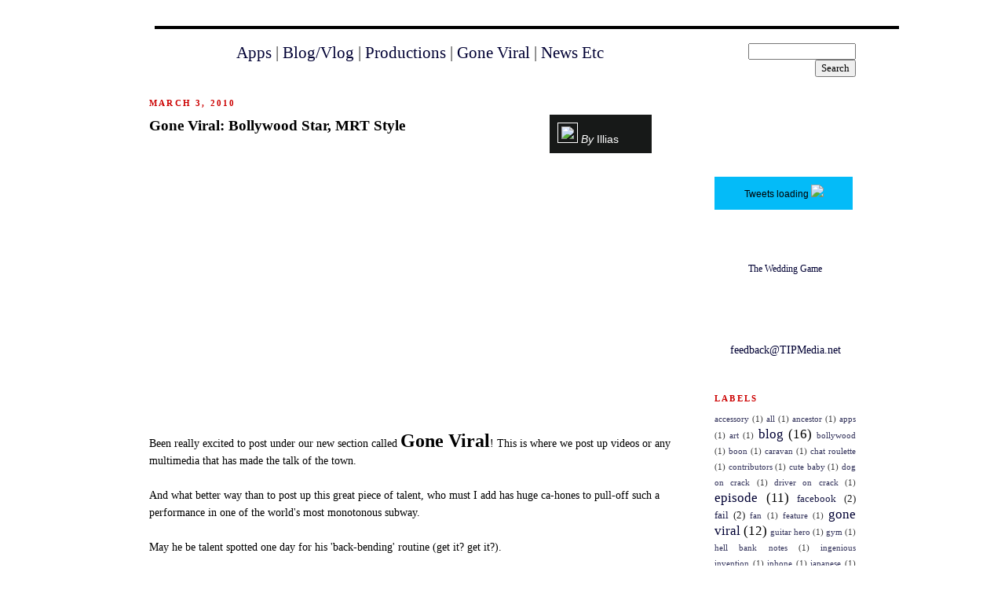

--- FILE ---
content_type: text/html; charset=UTF-8
request_url: https://blog.tipmedia.net/2010/03/gone-viral-bollywood-star-mrt-style.html
body_size: 13109
content:
<!DOCTYPE html>
<html dir='ltr' xmlns='http://www.w3.org/1999/xhtml' xmlns:b='http://www.google.com/2005/gml/b' xmlns:data='http://www.google.com/2005/gml/data' xmlns:expr='http://www.google.com/2005/gml/expr'>
<head>
<link href='https://www.blogger.com/static/v1/widgets/2944754296-widget_css_bundle.css' rel='stylesheet' type='text/css'/>
<link href='lightbox.css' media='screen' rel='stylesheet' type='text/css'/>
<script src="//sites.google.com/site/1host1001/cabinet/lightbox.js" type="text/javascript"></script>
<style>
div.w1{background:#171918 url(https://lh3.googleusercontent.com/blogger_img_proxy/AEn0k_vX_Evn6CYHHTdKWfZLuNby97nBdBCybZ383ImYfA5PEveUgroChBLPcvKBHWubiSjIG5T9CMCz7OSDieEGltDhJ4p3r7WuBmCH9U9nuCP79EkDLYde-cRwLgXNeKkfcRWLRg=s0-d) no-repeat; width:130px;}
div.w2{background:url(https://lh3.googleusercontent.com/blogger_img_proxy/AEn0k_uU20o__yJ0bP5zSW5HyN33uecXVWz8CuaFO_RTV183nutz13BIdYGIcV4ok1mMxfJXNQqRKf_p9czp1UkGa-9bCE5Dw2Gl8-lOBXi-40y2t_rdcTAZ010tSr1QaZhsU-oT_g=s0-d) no-repeat top right;}
div.w3{background:url(https://lh3.googleusercontent.com/blogger_img_proxy/AEn0k_tAEz-g6v2Ap1hOk79_HpBw1ga2W0O7h76jiuiSLCQhLh3VXRkPzRwPMP6dF65hxzm8S0uDNAMwzX9Dw8oIFM-_d3vkVqoYInkDi7HVz7zDrQsfOryDN8waXU8xHoNZ0y8avg=s0-d) no-repeat left bottom;}
div.w4{background:url(https://lh3.googleusercontent.com/blogger_img_proxy/AEn0k_uzG3qUXKQXRgVBidshpVAhPkzFNc_8X7zJpxXYiCjVrRWi83OKGoz1YBXHiZ_u4Zx5RcGpYOOns-FOpPol9GcmpcBbuwglald72zbiVsNA-h3Gyavb5hMkm_M9cK3kvpR0ZQ=s0-d) no-repeat right bottom; padding:10px;}
</style>
<meta content='text/html; charset=UTF-8' http-equiv='Content-Type'/>
<meta content='blogger' name='generator'/>
<link href='https://blog.tipmedia.net/favicon.ico' rel='icon' type='image/x-icon'/>
<link href='http://blog.tipmedia.net/2010/03/gone-viral-bollywood-star-mrt-style.html' rel='canonical'/>
<link rel="alternate" type="application/atom+xml" title="TIPMedia.net - Atom" href="https://blog.tipmedia.net/feeds/posts/default" />
<link rel="alternate" type="application/rss+xml" title="TIPMedia.net - RSS" href="https://blog.tipmedia.net/feeds/posts/default?alt=rss" />
<link rel="service.post" type="application/atom+xml" title="TIPMedia.net - Atom" href="https://www.blogger.com/feeds/5852320059948844307/posts/default" />

<link rel="alternate" type="application/atom+xml" title="TIPMedia.net - Atom" href="https://blog.tipmedia.net/feeds/2638008565208995873/comments/default" />
<!--Can't find substitution for tag [blog.ieCssRetrofitLinks]-->
<meta content='http://blog.tipmedia.net/2010/03/gone-viral-bollywood-star-mrt-style.html' property='og:url'/>
<meta content='Gone Viral: Bollywood Star, MRT Style' property='og:title'/>
<meta content='Been really excited to post under our new section called Gone Viral ! This is where we post up videos or any multimedia that has made the ta...' property='og:description'/>
<title>TIPMedia.net: Gone Viral: Bollywood Star, MRT Style</title>
<link href='http://tinyurl.com/ydoh6uc' rel='shortcut icon' type='image/x-icon'/>
<style id='page-skin-1' type='text/css'><!--
/*
-----------------------------------------------
Blogger Template Style
Name:     Minima Black
Designer: Douglas Bowman
URL:      www.stopdesign.com
Date:     26 Feb 2004
Updated by: Blogger Team
----------------------------------------------- */
/* Variable definitions
====================
<Variable name="bgcolor1" description="Page Background Color1"
type="color" default="#000">
<Variable name="bgcolor" description="Page Background Color"
type="color" default="#000">
<Variable name="textcolor" description="Text Color"
type="color" default="#ccc">
<Variable name="linkcolor" description="Link Color"
type="color" default="#9ad">
<Variable name="pagetitlecolor" description="Blog Title Color"
type="color" default="#ccc">
<Variable name="descriptioncolor" description="Blog Description Color"
type="color" default="#777">
<Variable name="titlecolor" description="Post Title Color"
type="color" default="#ad9">
<Variable name="bordercolor" description="Border Color"
type="color" default="#333">
<Variable name="sidebarcolor" description="Sidebar Title Color"
type="color" default="#777">
<Variable name="sidebartextcolor" description="Sidebar Text Color"
type="color" default="#999">
<Variable name="visitedlinkcolor" description="Visited Link Color"
type="color" default="#a7a">
<Variable name="bodyfont" description="Text Font"
type="font" default="normal normal 100% 'Trebuchet MS',Trebuchet,Verdana,Sans-serif">
<Variable name="headerfont" description="Sidebar Title Font"
type="font"
default="normal bold 78% 'Trebuchet MS',Trebuchet,Arial,Verdana,Sans-serif">
<Variable name="pagetitlefont" description="Blog Title Font"
type="font"
default="normal bold 200% 'Trebuchet MS',Trebuchet,Verdana,Sans-serif">
<Variable name="descriptionfont" description="Blog Description Font"
type="font"
default="normal normal 78% 'Trebuchet MS', Trebuchet, Verdana, Sans-serif">
<Variable name="postfooterfont" description="Post Footer Font"
type="font"
default="normal normal 78% 'Trebuchet MS', Trebuchet, Arial, Verdana, Sans-serif">
<Variable name="startSide" description="Start side in blog language"
type="automatic" default="left">
<Variable name="endSide" description="End side in blog language"
type="automatic" default="right">
*/
/* Use this with templates/template-twocol.html */
#navbar-iframe {
display: none !important;
}
body {
background:#ffffff;
margin:0;
color:#000000;
font: x-small "Trebuchet MS", Trebuchet, Verdana, Sans-serif;
font-size/* */:/**/small;
font-size: /**/small;
text-align: center;
}
a:link {
color:#000033;
text-decoration:none;
}
a:visited {
color:#4c0000;
text-decoration:none;
}
a:hover {
color:#000000;
text-decoration:underline;
}
a img {
border-width:0;
}
/* Header
-----------------------------------------------
*/
#header-wrapper {
width:960px;
margin:0 auto 10px;
border:1px solid #ffffff;
}
#header-inner {
background-position: center;
margin-left: auto;
margin-right: auto;
}
#header {
margin: 5px;
border: 1px solid #ffffff;
text-align: center;
color:#cccccc;
}
#header h1 {
margin:5px 5px 0;
padding:15px 20px .25em;
line-height:1.2em;
text-transform:uppercase;
letter-spacing:.2em;
font: normal bold 200% Trebuchet, Trebuchet MS, Arial, sans-serif;
}
#header a {
color:#cccccc;
text-decoration:none;
}
#header a:hover {
color:#cccccc;
}
#header .description {
margin:0 5px 5px;
padding:0 20px 15px;
max-width:700px;
text-transform:uppercase;
letter-spacing:.2em;
line-height: 1.4em;
font: normal normal 78% Georgia, Times, serif;
color: #777777;
}
#header img {
margin-left: auto;
margin-right: auto;
}
/* Outer-Wrapper
----------------------------------------------- */
#outer-wrapper {
width: 900px;
margin:0 auto;
padding:10px;
text-align:left;
font: normal normal 107% Georgia, Times, serif;
}
#left-sidebar-wrapper {
width: 140px;
float: left;
word-wrap: break-word; /* fix for long text breaking sidebar float in IE */
overflow: hidden; /* fix for long non-text content breaking IE sidebar float */
}
#main-wrapper {
width: 690px;
float: left;
word-wrap: break-word; /* fix for long text breaking sidebar float in IE */
overflow: hidden;     /* fix for long non-text content breaking IE sidebar float */
background:#ffffff;
}
#sidebar-wrapper {
width: 180px;
float: right;
word-wrap: break-word; /* fix for long text breaking sidebar float in IE */
overflow: hidden;     /* fix for long non-text content breaking IE sidebar float */
}
/* Headings
----------------------------------------------- */
h2 {
margin:1.5em 0 .75em;
font:normal bold 78% Georgia, Times, serif;
line-height: 1.4em;
text-transform:uppercase;
letter-spacing:.2em;
color:#cc0000;
}
/* Posts
-----------------------------------------------
*/
h2.date-header {
margin:1.5em 0 .5em;
}
.post {
margin:.5em 0 1.5em;
border-bottom:1px dotted #ffffff;
padding-bottom:1.5em;
}
.post h3 {
margin:.25em 0 0;
padding:0 0 4px;
font-size:140%;
font-weight:normal;
line-height:1.4em;
color:#000000;
}
.post h3 a, .post h3 a:visited, .post h3 strong {
display:block;
text-decoration:none;
color:#000000;
font-weight:bold;
}
.post h3 strong, .post h3 a:hover {
color:#000000;
}
.post-body {
margin:0 0 .75em;
line-height:1.6em;
}
.post-body blockquote {
line-height:1.3em;
}
.post-footer {
margin: .75em 0;
color:#cc0000;
text-transform:uppercase;
letter-spacing:.1em;
font: normal normal 78% Georgia, Times, serif;
line-height: 1.4em;
}
.comment-link {
margin-left:.6em;
}
.post img {
padding:4px;
border:1px solid #ffffff;
}
.post blockquote {
margin:1em 20px;
}
.post blockquote p {
margin:.75em 0;
}
/* Comments
----------------------------------------------- */
#comments h4 {
margin:1em 0;
font-weight: bold;
line-height: 1.4em;
text-transform:uppercase;
letter-spacing:.2em;
color: #cc0000;
}
#comments-block {
margin:1em 0 1.5em;
line-height:1.6em;
}
#comments-block .comment-author {
margin:.5em 0;
}
#comments-block .comment-body {
margin:.25em 0 0;
}
#comments-block .comment-footer {
margin:-.25em 0 2em;
line-height: 1.4em;
text-transform:uppercase;
letter-spacing:.1em;
}
#comments-block .comment-body p {
margin:0 0 .75em;
}
.deleted-comment {
font-style:italic;
color:gray;
}
.feed-links {
clear: both;
line-height: 2.5em;
}
#blog-pager-newer-link {
float: left;
}
#blog-pager-older-link {
float: right;
}
#blog-pager {
text-align: center;
}
/* Sidebar Content
----------------------------------------------- */
.sidebar {
color: #000000;
line-height: 1.5em;
}
.sidebar ul {
list-style:none;
margin:0 0 0;
padding:0 0 0;
}
.sidebar li {
margin:0;
padding-top:0;
padding-right:0;
padding-bottom:.25em;
padding-left:15px;
text-indent:-15px;
line-height:1.5em;
}
.sidebar .widget, .main .widget {
border-bottom:1px dotted #ffffff;
margin:0 0 1.5em;
padding:0 0 1.5em;
}
.main .Blog {
border-bottom-width: 0;
}
/* Profile
----------------------------------------------- */
.profile-img {
float: left;
margin-top: 0;
margin-right: 5px;
margin-bottom: 5px;
margin-left: 0;
padding: 0px;
border: 0px solid #ffffff;
}
.profile-data {
margin:0;
text-transform:uppercase;
letter-spacing:.1em;
font: normal normal 78% Georgia, Times, serif;
color: #cc0000;
font-weight: bold;
line-height: 1.6em;
}
.profile-datablock {
margin:.5em 0 .5em;
}
.profile-textblock {
margin: 0.5em 0;
line-height: 1.6em;
}
.profile-link {
font: normal normal 78% Georgia, Times, serif;
text-transform: uppercase;
letter-spacing: .1em;
}
/* Footer
----------------------------------------------- */
#footer {
width:960px;
clear:both;
margin:0 auto;
padding-top:15px;
line-height: 1.6em;
text-transform:uppercase;
letter-spacing:.1em;
text-align: center;
}
/* Avatar */
.avatar-image-container img {
background:url(https://lh3.googleusercontent.com/blogger_img_proxy/AEn0k_sIkf1-oYMHqPuDklLMkq3x9MVOZjF62WsB3AI2KHLIYhdfcRgh3AOkBzwsXqgw3CPz33u6iNp-BLt172YCcHCO4XFyLp-LS3_M1Cw2CETHivejeccVgGA2vQ6oeLvHd1qrt0Vt76R79fVhgrSUvg=s0-d);
width:35px;
height:35px;
}

--></style>
<style id='lightbox.css' type='text/css'>
#lightbox{
 background-color:#eee;
 padding: 10px;
 border-bottom: 2px solid #666;
 border-right: 2px solid #666;
 max-width: 600px;
 }
#lightboxDetails{
 font-size: 0.8em;
 padding-top: 0.4em;
 } 
#lightboxCaption{ float: left; }
#keyboardMsg{ float: right; }
#closeButton{ top: 5px; right: 5px; }

#lightbox img{ border: none; clear: both; max-width: 600px;} 
#overlay img{ border: none; }

#overlay{ background-image: url(https://lh3.googleusercontent.com/blogger_img_proxy/AEn0k_tDqW36DhOTD_dBts9hb2Owi_ytN5V2RCZ1BR4-fWr4GrxD2I14yNJKOFnj-GHjCgBtbw9AynqWQrWjuEwHO_obMXyS-P1P9sSvIwfB0KIiz1juKJGLB5aVz5Atm648w6cexA=s0-d); }

* html #overlay{
 background-color: #333;
 back\ground-color: transparent;
 background-image: url(blank.gif);
 filter: progid:DXImageTransform.Microsoft.AlphaImageLoader(src="http://farm5.static.flickr.com/4050/4424213512_c7876951b3_o.png", sizingMethod="scale");
 }
</style>
<link href='https://www.blogger.com/dyn-css/authorization.css?targetBlogID=5852320059948844307&amp;zx=aba1450c-4828-4dd4-88fd-1651f87112af' media='none' onload='if(media!=&#39;all&#39;)media=&#39;all&#39;' rel='stylesheet'/><noscript><link href='https://www.blogger.com/dyn-css/authorization.css?targetBlogID=5852320059948844307&amp;zx=aba1450c-4828-4dd4-88fd-1651f87112af' rel='stylesheet'/></noscript>
<meta name='google-adsense-platform-account' content='ca-host-pub-1556223355139109'/>
<meta name='google-adsense-platform-domain' content='blogspot.com'/>

</head>
<body>
<div class='navbar section' id='navbar'><div class='widget Navbar' data-version='1' id='Navbar1'><script type="text/javascript">
    function setAttributeOnload(object, attribute, val) {
      if(window.addEventListener) {
        window.addEventListener('load',
          function(){ object[attribute] = val; }, false);
      } else {
        window.attachEvent('onload', function(){ object[attribute] = val; });
      }
    }
  </script>
<div id="navbar-iframe-container"></div>
<script type="text/javascript" src="https://apis.google.com/js/platform.js"></script>
<script type="text/javascript">
      gapi.load("gapi.iframes:gapi.iframes.style.bubble", function() {
        if (gapi.iframes && gapi.iframes.getContext) {
          gapi.iframes.getContext().openChild({
              url: 'https://www.blogger.com/navbar/5852320059948844307?po\x3d2638008565208995873\x26origin\x3dhttps://blog.tipmedia.net',
              where: document.getElementById("navbar-iframe-container"),
              id: "navbar-iframe"
          });
        }
      });
    </script><script type="text/javascript">
(function() {
var script = document.createElement('script');
script.type = 'text/javascript';
script.src = '//pagead2.googlesyndication.com/pagead/js/google_top_exp.js';
var head = document.getElementsByTagName('head')[0];
if (head) {
head.appendChild(script);
}})();
</script>
</div></div>
<div id='outer-wrapper'><div id='wrap2'>
<!-- skip links for text browsers -->
<span id='skiplinks' style='display:none;'>
<a href='#main'>skip to main </a> |
      <a href='#sidebar'>skip to sidebar</a>
</span>
<div id='header-wrapper'>
<div class='header section' id='header'><div class='widget HTML' data-version='1' id='HTML6'>
<div class='widget-content'>
<div align="center">

<div style="border-width:4px;border-color:black;border-style:none none solid none;">

<a href="http://blog.tipmedia.net" target="_blank"><img border="0" alt="" style="height:150px;" src="https://lh3.googleusercontent.com/blogger_img_proxy/AEn0k_tCLe3ChqfgmyPiyEd2LBW40lRryOLWmBG8QuZfjgGjwjsLexPE1PmySSyfzgkB3yzVGv_EoZZ1B2LyQt0C8lB8Itfn7f4GoTXnB8Is2VNZn8ECFcs7qe5sO4fesdLfZ22JCw=s0-d"></a>



</div>
</div>
</div>
<div class='clear'></div>
</div></div>
</div>
<div id='content-wrapper'>
<div id='crosscol-wrapper' style='text-align:center'>
<div class='crosscol no-items section' id='crosscol'></div>
</div>
<div id='main-wrapper'>
<div class='main section' id='main'><div class='widget HTML' data-version='1' id='HTML2'>
<div class='widget-content'>
<div align="center">
<span style="color: rgb(51, 51, 51);font-family:trebuchet ms;font-size:150%;"  ><a href="http://blog.tipmedia.net/search/label/apps">Apps</a>  | <a href="http://blog.tipmedia.net/search/label/vlog">Blog/Vlog</a> |  <a href="http://blog.tipmedia.net/search/label/productions">Productions</a> |  <a href="http://blog.tipmedia.net/search/label/gone%20viral">Gone Viral</a> |  <a href="http://blog.tipmedia.net/search/label/news%20etc">News Etc</a></span>
</div>
</div>
<div class='clear'></div>
</div><div class='widget Blog' data-version='1' id='Blog1'>
<div class='blog-posts hfeed'>

          <div class="date-outer">
        
<h2 class='date-header'><span>March 3, 2010</span></h2>

          <div class="date-posts">
        
<div class='post-outer'>
<div class='post hentry'>
<a name='2638008565208995873'></a>
<div id='sidebar-wrapper'><font color='#FFFFFF'><font face='geneva, helvetica, arial'>
<div align='left'>
<div class='w1'>
<div class='w2'>
<div class='w3'>
<div class='w4'>
<img src='https://sites.google.com/site/tipmediaavatar/avatars/Illias.jpg' width='100'/>
<i>By</i>
Illias</div></div></div></div>
</div></font></font></div>
<h3 class='post-title entry-title'>
<a href='https://blog.tipmedia.net/2010/03/gone-viral-bollywood-star-mrt-style.html'>Gone Viral: Bollywood Star, MRT Style</a>
</h3>
<div class='post-header-line-1'></div>
<div class='post-body entry-content'>
<div style="text-align: center;"><object height="344" width="425"><param name="movie" value="//www.youtube.com/v/QTfwBd0y0mI&amp;hl=en_US&amp;fs=1&amp;"><param name="allowFullScreen" value="true"><param name="allowscriptaccess" value="always"><embed src="//www.youtube.com/v/QTfwBd0y0mI&amp;hl=en_US&amp;fs=1&amp;" type="application/x-shockwave-flash" allowscriptaccess="always" allowfullscreen="true" width="425" height="344"></embed></object></div><br />Been really excited to post under our new section called <b><span class="Apple-style-span"  style="font-size:x-large;">Gone Viral</span></b>! This is where we post up videos or any multimedia that has made the talk of the town.<br /><br />And what better way than to post up this great piece of talent, who must I add has huge ca-hones to pull-off such a performance in one of the world's most monotonous subway. <div><br /></div><div>May he be talent spotted one day for his 'back-bending' routine (get it? get it?).<div><br /></div><div>I'm not particularly sure who filmed it but there's another clip of probably the same guy <a href="http://www.facebook.com/video/video.php?v=333351388388&amp;ref=nf">here</a> which was filmed by Angela Ho.</div><div><br /></div><div>Hope it gets you through the week!</div></div>
<div style='clear: both;'></div>
</div>
<div class='post-footer'>
<div class='post-footer-line post-footer-line-1'><span class='post-author vcard'>
Posted by
<span class='fn'>Illias</span>
</span>
<span class='post-timestamp'>
at
<a class='timestamp-link' href='https://blog.tipmedia.net/2010/03/gone-viral-bollywood-star-mrt-style.html' rel='bookmark' title='permanent link'><abbr class='published' title='2010-03-03T01:11:00+08:00'>1:11&#8239;AM</abbr></a>
</span>
<span class='post-comment-link'>
</span>
<span class='post-icons'>
<span class='item-control blog-admin pid-405277639'>
<a href='https://www.blogger.com/post-edit.g?blogID=5852320059948844307&postID=2638008565208995873&from=pencil' title='Edit Post'>
<img alt='' class='icon-action' height='18' src='https://resources.blogblog.com/img/icon18_edit_allbkg.gif' width='18'/>
</a>
</span>
</span>
</div>
<div class='post-footer-line post-footer-line-2'><span class='post-labels'>
Labels:
<a href='https://blog.tipmedia.net/search/label/bollywood' rel='tag'>bollywood</a>,
<a href='https://blog.tipmedia.net/search/label/gone%20viral' rel='tag'>gone viral</a>,
<a href='https://blog.tipmedia.net/search/label/mrt' rel='tag'>mrt</a>
</span>
</div>
<div class='post-footer-line post-footer-line-3'></div>
<script charset="utf-8" src="//feeds.feedburner.com/~s/TipMedia?i=https://blog.tipmedia.net/2010/03/gone-viral-bollywood-star-mrt-style.html" type="text/javascript"></script>
</div>
</div>
<div class='comments' id='comments'>
<a name='comments'></a>
<h4>No comments:</h4>
<div id='Blog1_comments-block-wrapper'>
<dl class='avatar-comment-indent' id='comments-block'>
</dl>
</div>
<p class='comment-footer'>
<div class='comment-form'>
<a name='comment-form'></a>
<h4 id='comment-post-message'>Post a Comment</h4>
<p>
</p>
<a href='https://www.blogger.com/comment/frame/5852320059948844307?po=2638008565208995873&hl=en&saa=85391&origin=https://blog.tipmedia.net' id='comment-editor-src'></a>
<iframe allowtransparency='true' class='blogger-iframe-colorize blogger-comment-from-post' frameborder='0' height='410px' id='comment-editor' name='comment-editor' src='' width='100%'></iframe>
<script src='https://www.blogger.com/static/v1/jsbin/2830521187-comment_from_post_iframe.js' type='text/javascript'></script>
<script type='text/javascript'>
      BLOG_CMT_createIframe('https://www.blogger.com/rpc_relay.html');
    </script>
</div>
</p>
</div>
</div>

        </div></div>
      
</div>
<div class='blog-pager' id='blog-pager'>
<span id='blog-pager-newer-link'>
<a class='blog-pager-newer-link' href='https://blog.tipmedia.net/2010/03/gone-viral-is-that-how-you-play-on-wii.html' id='Blog1_blog-pager-newer-link' title='Newer Post'>Newer Post</a>
</span>
<span id='blog-pager-older-link'>
<a class='blog-pager-older-link' href='https://blog.tipmedia.net/2010/02/our-first-app-wedding-game.html' id='Blog1_blog-pager-older-link' title='Older Post'>Older Post</a>
</span>
<a class='home-link' href='https://blog.tipmedia.net/'>Home</a>
</div>
<div class='clear'></div>
<div class='post-feeds'>
<div class='feed-links'>
Subscribe to:
<a class='feed-link' href='https://blog.tipmedia.net/feeds/2638008565208995873/comments/default' target='_blank' type='application/atom+xml'>Post Comments (Atom)</a>
</div>
</div>
</div></div>
</div>
<div id='sidebar-wrapper'>
<div class='sidebar section' id='sidebar'><div class='widget HTML' data-version='1' id='HTML3'>
<div class='widget-content'>
<!-- SiteSearch Google -->

<div align='right'>
<div class='search' id='search'> 
<form action='http://www.google.com/custom' method='get' target='_top'>
<input name="domains" type="hidden" value="www.tipmedia.net" />
<input maxlength="255" name="q" size="15" type="text" value="" /><input name="sa" style="font-family:Georgia" type="submit" value="Search" />
<input name="sitesearch" type="hidden" value="blog.tipmedia.net" />
<input name="client" type="hidden" value="pub-8301019889180436" />
<input name="forid" type="hidden" value="1" />     <input name="ie" type="hidden" value="ISO-8859-1" />     <input name="oe" type="hidden" value="ISO-8859-1" />     <input name="cof" type="hidden" value="GALT:#008000;GL:1;DIV:#336699;VLC:663399;AH:center;BGC:FFFFFF;LBGC:FFFFFF;ALC:0000FF;LC:0000FF;T:000000;GFNT:0000FF;GIMP:0000FF;LH:50;LW:125;L:http://www.google.com/images/logo.gif;S:http://;FORID:1;" />     
<input name="hl" type="hidden" value="en" /></form></div></div>
<!-- SiteSearch Google -->
</div>
<div class='clear'></div>
</div><div class='widget HTML' data-version='1' id='HTML4'>
<div class='widget-content'>
<div align="center">

<img border="0" alt="" style="width:176px;" src="https://lh3.googleusercontent.com/blogger_img_proxy/AEn0k_sqXyUOUQa5TeHZzGBfdVjpIKdD68bVyJeiYVmDijeU91uTqmwNzWIl-RJgCQLlaqxki39Ih1eV1PcABzsbD4WG5vy-lec4ktClQjhkGwUi7E1fIH3r4xxvtNf9dfiIZVCP_w=s0-d">


<a href="http://www.facebook.com/pages/TIP-Media/133760369886" target="_blank"><img border="0" alt="" style="height:75px; width:75px;" src="https://lh3.googleusercontent.com/blogger_img_proxy/AEn0k_uk3-0DRYuRgW-Uwmj1t9Vq_QSJlcAjANbLv15ajn5P0TXNVvzUIAbxuIoYIvNInRi5zwRIzCTkZQN7guyguZrbc3kn-7czyuuxogF_bSzNTPZF7H2m9oi3inaxNHn66sMZ=s0-d"></a>

<a href="http://twitter.com/TIPMedia" target="_blank"><img border="0" alt="" style="height:75px; width:75px;" src="https://lh3.googleusercontent.com/blogger_img_proxy/AEn0k_tGZZNORwKdPQEn7bk-S5r3cSjrV3rgcznB55sOMbsFKAlFYeAD0-kxgY9Xj0P-9E9quUVKYUWk3G-rtgTGHuPUWOLo1HFSk6nFOtayJTCbigl0iSNbjNiSkAYvliNoSzmGEg=s0-d"></a>

<a href="//www.youtube.com/user/TIPMedia" target="_blank"><img border="0" alt="" style="height:75px; width:75px;" src="https://lh3.googleusercontent.com/blogger_img_proxy/AEn0k_t2giE3W8IINElLMnN7sgoIf2tVU2NaDzxCpxJlNtn1KdCoXkSEgxRNAKMfv3xBg9GAGmJ0UyIEDRcXySr98BMKbx-u-qEshwk34Q0Jl5egh1VVNecgCZnWi_wLmtgwoEcmjQ=s0-d"></a>

<a href="http://feeds.feedburner.com/TIPMedia" target="_blank"><img border="0" alt="" style="height:75px; width:75px;" src="https://lh3.googleusercontent.com/blogger_img_proxy/AEn0k_vFvtd96TZgC-Lzcuw5ntGAwsbav6qsN6mU-TRhnIyny_Hn-q7u3jVOaOYyF1VEsynXxAI0NA7YoLyw_4Tghe8cJiykDsLkma7vbJ4zSnhOHGDOJ6uHPzVn4gHrBbnFWiKteg=s0-d"></a>

</div>
</div>
<div class='clear'></div>
</div><div class='widget HTML' data-version='1' id='HTML1'>
<div class='widget-content'>
<style>

.bl {background: url(https://lh3.googleusercontent.com/blogger_img_proxy/AEn0k_tunDVw9EweQUCn9r5dtEEXOTY1QVuQ0mz_vrH6e6JUv24UBM7y7P_JEs3_f1NPf5oAYljBmYP3EbdCoZh2vDo37n-ClUaPBM2lnPWqsiIR7DJewU2ywXTw9EQUaX0C_gIkBQ=s0-d) 0 100% no-repeat #04BBF8; width: 176px}
.br {background: url(https://lh3.googleusercontent.com/blogger_img_proxy/AEn0k_tvtQYy8NzEJtjWZjnxsNl1H_JC2nhjQzdSpR1W8zgYnnRTyMiYQSY0xbp_xkNEySTtcvj_gTz1W9d2kIdN0vj-d4CdTQOs307S-98Ew2eZTJL21Bn-NtZ6UF0DKpwGz2-PWw=s0-d) 100% 100% no-repeat}
.tl {background: url(https://lh3.googleusercontent.com/blogger_img_proxy/AEn0k_usejy5ebQu-hn22gWv_4xaT9fJsLQm-0Td8maqHLNOnmWTa9L3XC-4NRJ91u73Rt9WtlNpvYcAZD3jU4DNI0op9L4yGxFeOGxjOOg3LbcKvLngUMVNPXbGnZojqQiXHkZCqw=s0-d) 0 0 no-repeat}
.tr {background: url(https://lh3.googleusercontent.com/blogger_img_proxy/AEn0k_tb3C0M6FlSPOs7n1BxEht4jCwxgPztet-6S4A0sF_zICFrTZcBJauqDv0lxxX1nTqK3PVZhViC2WmFVhzV1pSrir9lzHAB_X8ouvkR43atRKXEz1qrA6HQA4xQwW2EKUOy0A=s0-d) 100% 0 no-repeat; padding:10px}
.clear {font-size: 1px; height: 1px} 

</style>

<img border="0" alt="" style="width:176px;" src="https://lh3.googleusercontent.com/blogger_img_proxy/AEn0k_u_ndePGE7BLBL2QuwLpwu94lXwY62iC74sSaL9eShrpb096ZkF08q4_InIiw1o1lWzJg3H6jBp7LJtR7Ia4DjiVeAKzmzz93DFwlqY_aIqoJGjlxf_HzeqrZts9fdvYeeh=s0-d">

<div class="bl"><div class="br"><div class="tl"><div class="tr">

<div align="center">
<div style="font-size: 85%;">

<div id="tweet">
 <font face="Verdana, Verdana, Geneva, sans-serif">Tweets loading</font> <img src="https://lh3.googleusercontent.com/blogger_img_proxy/AEn0k_vn0EjL3KppW2yzGJpg5op4kru9ARZwGK8gsBReYBwj_SE-vOc4jMFrxzd05tzOHnSRmLlZI_6bXCg7Zqgbv3abgGzy9a2M13pMr8ww1I6NMPFhvK2eHW0Cfzr5amYXUgX9=s0-d">

<script src="//twitterjs.googlecode.com/svn/trunk/src/twitter.min.js" type="text/javascript">
</script>
<script type="text/javascript" charset="utf-8">
getTwitters('tweet', { 
  id: 'tipmedia', 
  count: 3, 
  enableLinks: true, 
  ignoreReplies: true, 
  clearContents: true,
  template: '<div align="left"><font face="Verdana, Verdana, Geneva, sans-serif">%text%</font></div> <a href="http://twitter.com/%user_screen_name%/statuses/%id%/"><span style="font-size:95%; color: #ffffff;">%time%<br></span></a>'
});
</script>
</div></div></div>

</div></div></div></div>
<div class="clear">&nbsp;</div>
</div>
<div class='clear'></div>
</div><div class='widget HTML' data-version='1' id='HTML5'>
<div class='widget-content'>
<div align="center">

<img border="0" alt="" style="width:176px;" src="https://lh3.googleusercontent.com/blogger_img_proxy/AEn0k_uEzhQzMCaDSpptCxlwfo6QCwgEWIMR3Qdx_HepOCIF_8Gb14slqOkf038owGOBCoJPhW_1RF5N2Zx-v9C0Q5asXRztvfFqyR8HzJ_R7t-O5-bBOhVwyug08PY7jtPL8epEyg=s0-d">


<a href="http://itunes.apple.com/WebObjects/MZStore.woa/wa/viewSoftware?id=353965259&amp;mt=8"><img border="0" alt="" style="height:75px; width:75px;" src="https://lh3.googleusercontent.com/blogger_img_proxy/AEn0k_sMmP3stcS9eV44rKW3FaY3xr2mYRiKubF9EDVX8YmfVIahZx8MLjBGR0ArPmHwb391m1fPea9fpJTzxHRfVFX7ZHC2TAQSs9W32DzQB6MLiWH4OqvI7ATvodDd05j33yECfbuwOaIwOc5KS_xb0xpI3vdWQcU=s0-d"></a></div><div align="center"><a href="http://itunes.apple.com/WebObjects/MZStore.woa/wa/viewSoftware?id=353965259&amp;mt=8" target="_blank"><span style="font-size:85%;">The Wedding Game</span></a></div>
</div>
<div class='clear'></div>
</div><div class='widget Text' data-version='1' id='Text1'>
<div class='widget-content'>
<div align="center"><br /><img alt="" style="width: 176px;" src="https://lh3.googleusercontent.com/blogger_img_proxy/AEn0k_tiTcFiF6O-2YG6HWXe4f8aEJP7ZNPFYgod66H4Yi3MrAEY9Un1nFM9jRlX2bL6ZcPGfv2XTGYhM5yR-NX6BBHCrgDxK_nl7BY6hNoR9B0IR3txuCUG1XOg9WZyzZH3yMlGIg=s0-d" border="0"><br /><a href="mailto:feedback@TIPMedia.net">feedback@TIPMedia.net</a></div>
</div>
<div class='clear'></div>
</div><div class='widget Label' data-version='1' id='Label1'>
<h2>Labels</h2>
<div class='widget-content cloud-label-widget-content'>
<span class='label-size label-size-1'>
<a dir='ltr' href='https://blog.tipmedia.net/search/label/accessory'>accessory</a>
<span class='label-count' dir='ltr'>(1)</span>
</span>
<span class='label-size label-size-1'>
<a dir='ltr' href='https://blog.tipmedia.net/search/label/all'>all</a>
<span class='label-count' dir='ltr'>(1)</span>
</span>
<span class='label-size label-size-1'>
<a dir='ltr' href='https://blog.tipmedia.net/search/label/ancestor'>ancestor</a>
<span class='label-count' dir='ltr'>(1)</span>
</span>
<span class='label-size label-size-1'>
<a dir='ltr' href='https://blog.tipmedia.net/search/label/apps'>apps</a>
<span class='label-count' dir='ltr'>(1)</span>
</span>
<span class='label-size label-size-1'>
<a dir='ltr' href='https://blog.tipmedia.net/search/label/art'>art</a>
<span class='label-count' dir='ltr'>(1)</span>
</span>
<span class='label-size label-size-4'>
<a dir='ltr' href='https://blog.tipmedia.net/search/label/blog'>blog</a>
<span class='label-count' dir='ltr'>(16)</span>
</span>
<span class='label-size label-size-1'>
<a dir='ltr' href='https://blog.tipmedia.net/search/label/bollywood'>bollywood</a>
<span class='label-count' dir='ltr'>(1)</span>
</span>
<span class='label-size label-size-1'>
<a dir='ltr' href='https://blog.tipmedia.net/search/label/boon'>boon</a>
<span class='label-count' dir='ltr'>(1)</span>
</span>
<span class='label-size label-size-1'>
<a dir='ltr' href='https://blog.tipmedia.net/search/label/caravan'>caravan</a>
<span class='label-count' dir='ltr'>(1)</span>
</span>
<span class='label-size label-size-1'>
<a dir='ltr' href='https://blog.tipmedia.net/search/label/chat%20roulette'>chat roulette</a>
<span class='label-count' dir='ltr'>(1)</span>
</span>
<span class='label-size label-size-1'>
<a dir='ltr' href='https://blog.tipmedia.net/search/label/contributors'>contributors</a>
<span class='label-count' dir='ltr'>(1)</span>
</span>
<span class='label-size label-size-1'>
<a dir='ltr' href='https://blog.tipmedia.net/search/label/cute%20baby'>cute baby</a>
<span class='label-count' dir='ltr'>(1)</span>
</span>
<span class='label-size label-size-1'>
<a dir='ltr' href='https://blog.tipmedia.net/search/label/dog%20on%20crack'>dog on crack</a>
<span class='label-count' dir='ltr'>(1)</span>
</span>
<span class='label-size label-size-1'>
<a dir='ltr' href='https://blog.tipmedia.net/search/label/driver%20on%20crack'>driver on crack</a>
<span class='label-count' dir='ltr'>(1)</span>
</span>
<span class='label-size label-size-4'>
<a dir='ltr' href='https://blog.tipmedia.net/search/label/episode'>episode</a>
<span class='label-count' dir='ltr'>(11)</span>
</span>
<span class='label-size label-size-2'>
<a dir='ltr' href='https://blog.tipmedia.net/search/label/facebook'>facebook</a>
<span class='label-count' dir='ltr'>(2)</span>
</span>
<span class='label-size label-size-2'>
<a dir='ltr' href='https://blog.tipmedia.net/search/label/fail'>fail</a>
<span class='label-count' dir='ltr'>(2)</span>
</span>
<span class='label-size label-size-1'>
<a dir='ltr' href='https://blog.tipmedia.net/search/label/fan'>fan</a>
<span class='label-count' dir='ltr'>(1)</span>
</span>
<span class='label-size label-size-1'>
<a dir='ltr' href='https://blog.tipmedia.net/search/label/feature'>feature</a>
<span class='label-count' dir='ltr'>(1)</span>
</span>
<span class='label-size label-size-4'>
<a dir='ltr' href='https://blog.tipmedia.net/search/label/gone%20viral'>gone viral</a>
<span class='label-count' dir='ltr'>(12)</span>
</span>
<span class='label-size label-size-1'>
<a dir='ltr' href='https://blog.tipmedia.net/search/label/guitar%20hero'>guitar hero</a>
<span class='label-count' dir='ltr'>(1)</span>
</span>
<span class='label-size label-size-1'>
<a dir='ltr' href='https://blog.tipmedia.net/search/label/gym'>gym</a>
<span class='label-count' dir='ltr'>(1)</span>
</span>
<span class='label-size label-size-1'>
<a dir='ltr' href='https://blog.tipmedia.net/search/label/hell%20bank%20notes'>hell bank notes</a>
<span class='label-count' dir='ltr'>(1)</span>
</span>
<span class='label-size label-size-1'>
<a dir='ltr' href='https://blog.tipmedia.net/search/label/ingenious%20invention'>ingenious invention</a>
<span class='label-count' dir='ltr'>(1)</span>
</span>
<span class='label-size label-size-1'>
<a dir='ltr' href='https://blog.tipmedia.net/search/label/iphone'>iphone</a>
<span class='label-count' dir='ltr'>(1)</span>
</span>
<span class='label-size label-size-1'>
<a dir='ltr' href='https://blog.tipmedia.net/search/label/japanese'>japanese</a>
<span class='label-count' dir='ltr'>(1)</span>
</span>
<span class='label-size label-size-1'>
<a dir='ltr' href='https://blog.tipmedia.net/search/label/lady%20gaga'>lady gaga</a>
<span class='label-count' dir='ltr'>(1)</span>
</span>
<span class='label-size label-size-1'>
<a dir='ltr' href='https://blog.tipmedia.net/search/label/lick'>lick</a>
<span class='label-count' dir='ltr'>(1)</span>
</span>
<span class='label-size label-size-3'>
<a dir='ltr' href='https://blog.tipmedia.net/search/label/loose'>loose</a>
<span class='label-count' dir='ltr'>(4)</span>
</span>
<span class='label-size label-size-1'>
<a dir='ltr' href='https://blog.tipmedia.net/search/label/macbook'>macbook</a>
<span class='label-count' dir='ltr'>(1)</span>
</span>
<span class='label-size label-size-1'>
<a dir='ltr' href='https://blog.tipmedia.net/search/label/more%20power'>more power</a>
<span class='label-count' dir='ltr'>(1)</span>
</span>
<span class='label-size label-size-1'>
<a dir='ltr' href='https://blog.tipmedia.net/search/label/mrt'>mrt</a>
<span class='label-count' dir='ltr'>(1)</span>
</span>
<span class='label-size label-size-3'>
<a dir='ltr' href='https://blog.tipmedia.net/search/label/news%20etc'>news etc</a>
<span class='label-count' dir='ltr'>(6)</span>
</span>
<span class='label-size label-size-1'>
<a dir='ltr' href='https://blog.tipmedia.net/search/label/news%20room'>news room</a>
<span class='label-count' dir='ltr'>(1)</span>
</span>
<span class='label-size label-size-1'>
<a dir='ltr' href='https://blog.tipmedia.net/search/label/nexus%20one'>nexus one</a>
<span class='label-count' dir='ltr'>(1)</span>
</span>
<span class='label-size label-size-1'>
<a dir='ltr' href='https://blog.tipmedia.net/search/label/ngee%20ann'>ngee ann</a>
<span class='label-count' dir='ltr'>(1)</span>
</span>
<span class='label-size label-size-1'>
<a dir='ltr' href='https://blog.tipmedia.net/search/label/NS'>NS</a>
<span class='label-count' dir='ltr'>(1)</span>
</span>
<span class='label-size label-size-1'>
<a dir='ltr' href='https://blog.tipmedia.net/search/label/Odyssey'>Odyssey</a>
<span class='label-count' dir='ltr'>(1)</span>
</span>
<span class='label-size label-size-1'>
<a dir='ltr' href='https://blog.tipmedia.net/search/label/omgijustwanttoeathim'>omgijustwanttoeathim</a>
<span class='label-count' dir='ltr'>(1)</span>
</span>
<span class='label-size label-size-1'>
<a dir='ltr' href='https://blog.tipmedia.net/search/label/open%20house'>open house</a>
<span class='label-count' dir='ltr'>(1)</span>
</span>
<span class='label-size label-size-1'>
<a dir='ltr' href='https://blog.tipmedia.net/search/label/pianorama'>pianorama</a>
<span class='label-count' dir='ltr'>(1)</span>
</span>
<span class='label-size label-size-3'>
<a dir='ltr' href='https://blog.tipmedia.net/search/label/productions'>productions</a>
<span class='label-count' dir='ltr'>(5)</span>
</span>
<span class='label-size label-size-1'>
<a dir='ltr' href='https://blog.tipmedia.net/search/label/programming'>programming</a>
<span class='label-count' dir='ltr'>(1)</span>
</span>
<span class='label-size label-size-1'>
<a dir='ltr' href='https://blog.tipmedia.net/search/label/refurbish'>refurbish</a>
<span class='label-count' dir='ltr'>(1)</span>
</span>
<span class='label-size label-size-1'>
<a dir='ltr' href='https://blog.tipmedia.net/search/label/singapore'>singapore</a>
<span class='label-count' dir='ltr'>(1)</span>
</span>
<span class='label-size label-size-1'>
<a dir='ltr' href='https://blog.tipmedia.net/search/label/stoned%20kitty'>stoned kitty</a>
<span class='label-count' dir='ltr'>(1)</span>
</span>
<span class='label-size label-size-1'>
<a dir='ltr' href='https://blog.tipmedia.net/search/label/sunday%20times'>sunday times</a>
<span class='label-count' dir='ltr'>(1)</span>
</span>
<span class='label-size label-size-1'>
<a dir='ltr' href='https://blog.tipmedia.net/search/label/survey'>survey</a>
<span class='label-count' dir='ltr'>(1)</span>
</span>
<span class='label-size label-size-1'>
<a dir='ltr' href='https://blog.tipmedia.net/search/label/symphony'>symphony</a>
<span class='label-count' dir='ltr'>(1)</span>
</span>
<span class='label-size label-size-1'>
<a dir='ltr' href='https://blog.tipmedia.net/search/label/talk%20show'>talk show</a>
<span class='label-count' dir='ltr'>(1)</span>
</span>
<span class='label-size label-size-1'>
<a dir='ltr' href='https://blog.tipmedia.net/search/label/the%20online%20citizen'>the online citizen</a>
<span class='label-count' dir='ltr'>(1)</span>
</span>
<span class='label-size label-size-2'>
<a dir='ltr' href='https://blog.tipmedia.net/search/label/think%20about%20it'>think about it</a>
<span class='label-count' dir='ltr'>(2)</span>
</span>
<span class='label-size label-size-1'>
<a dir='ltr' href='https://blog.tipmedia.net/search/label/tongue'>tongue</a>
<span class='label-count' dir='ltr'>(1)</span>
</span>
<span class='label-size label-size-1'>
<a dir='ltr' href='https://blog.tipmedia.net/search/label/towel'>towel</a>
<span class='label-count' dir='ltr'>(1)</span>
</span>
<span class='label-size label-size-1'>
<a dir='ltr' href='https://blog.tipmedia.net/search/label/trailer'>trailer</a>
<span class='label-count' dir='ltr'>(1)</span>
</span>
<span class='label-size label-size-1'>
<a dir='ltr' href='https://blog.tipmedia.net/search/label/ubuntu'>ubuntu</a>
<span class='label-count' dir='ltr'>(1)</span>
</span>
<span class='label-size label-size-1'>
<a dir='ltr' href='https://blog.tipmedia.net/search/label/unlocking%20art'>unlocking art</a>
<span class='label-count' dir='ltr'>(1)</span>
</span>
<span class='label-size label-size-1'>
<a dir='ltr' href='https://blog.tipmedia.net/search/label/violence'>violence</a>
<span class='label-count' dir='ltr'>(1)</span>
</span>
<span class='label-size label-size-5'>
<a dir='ltr' href='https://blog.tipmedia.net/search/label/vlog'>vlog</a>
<span class='label-count' dir='ltr'>(38)</span>
</span>
<span class='label-size label-size-1'>
<a dir='ltr' href='https://blog.tipmedia.net/search/label/wall%20post'>wall post</a>
<span class='label-count' dir='ltr'>(1)</span>
</span>
<span class='label-size label-size-1'>
<a dir='ltr' href='https://blog.tipmedia.net/search/label/washing'>washing</a>
<span class='label-count' dir='ltr'>(1)</span>
</span>
<span class='label-size label-size-1'>
<a dir='ltr' href='https://blog.tipmedia.net/search/label/washroom'>washroom</a>
<span class='label-count' dir='ltr'>(1)</span>
</span>
<span class='label-size label-size-1'>
<a dir='ltr' href='https://blog.tipmedia.net/search/label/wedding%20game'>wedding game</a>
<span class='label-count' dir='ltr'>(1)</span>
</span>
<span class='label-size label-size-1'>
<a dir='ltr' href='https://blog.tipmedia.net/search/label/window'>window</a>
<span class='label-count' dir='ltr'>(1)</span>
</span>
<span class='label-size label-size-1'>
<a dir='ltr' href='https://blog.tipmedia.net/search/label/YOG'>YOG</a>
<span class='label-count' dir='ltr'>(1)</span>
</span>
<div class='clear'></div>
</div>
</div><div class='widget BlogArchive' data-version='1' id='BlogArchive1'>
<h2>Archive</h2>
<div class='widget-content'>
<div id='ArchiveList'>
<div id='BlogArchive1_ArchiveList'>
<ul class='hierarchy'>
<li class='archivedate expanded'>
<a class='toggle' href='javascript:void(0)'>
<span class='zippy toggle-open'>

        &#9660;&#160;
      
</span>
</a>
<a class='post-count-link' href='https://blog.tipmedia.net/2010/'>
2010
</a>
<span class='post-count' dir='ltr'>(26)</span>
<ul class='hierarchy'>
<li class='archivedate collapsed'>
<a class='toggle' href='javascript:void(0)'>
<span class='zippy'>

        &#9658;&#160;
      
</span>
</a>
<a class='post-count-link' href='https://blog.tipmedia.net/2010/07/'>
July
</a>
<span class='post-count' dir='ltr'>(1)</span>
</li>
</ul>
<ul class='hierarchy'>
<li class='archivedate collapsed'>
<a class='toggle' href='javascript:void(0)'>
<span class='zippy'>

        &#9658;&#160;
      
</span>
</a>
<a class='post-count-link' href='https://blog.tipmedia.net/2010/06/'>
June
</a>
<span class='post-count' dir='ltr'>(2)</span>
</li>
</ul>
<ul class='hierarchy'>
<li class='archivedate collapsed'>
<a class='toggle' href='javascript:void(0)'>
<span class='zippy'>

        &#9658;&#160;
      
</span>
</a>
<a class='post-count-link' href='https://blog.tipmedia.net/2010/05/'>
May
</a>
<span class='post-count' dir='ltr'>(2)</span>
</li>
</ul>
<ul class='hierarchy'>
<li class='archivedate collapsed'>
<a class='toggle' href='javascript:void(0)'>
<span class='zippy'>

        &#9658;&#160;
      
</span>
</a>
<a class='post-count-link' href='https://blog.tipmedia.net/2010/04/'>
April
</a>
<span class='post-count' dir='ltr'>(4)</span>
</li>
</ul>
<ul class='hierarchy'>
<li class='archivedate expanded'>
<a class='toggle' href='javascript:void(0)'>
<span class='zippy toggle-open'>

        &#9660;&#160;
      
</span>
</a>
<a class='post-count-link' href='https://blog.tipmedia.net/2010/03/'>
March
</a>
<span class='post-count' dir='ltr'>(13)</span>
<ul class='posts'>
<li><a href='https://blog.tipmedia.net/2010/03/bringing-macbook-back-to-life-symphony.html'>Bringing a MacBook back to life Symphony</a></li>
<li><a href='https://blog.tipmedia.net/2010/03/useless-piece-of-equipment-with-your.html'>A useless piece of equipment with your iPhone, Sir?</a></li>
<li><a href='https://blog.tipmedia.net/2010/03/gone-viral-your-biggest-canine-fear.html'>Gone Viral: Your Biggest Canine Fear</a></li>
<li><a href='https://blog.tipmedia.net/2010/03/gone-viral-tune-to-loneliness-in-chat.html'>Gone Viral: A Tune To Loneliness in Chat Roulette</a></li>
<li><a href='https://blog.tipmedia.net/2010/03/lookin-for-contributors.html'>Lookin&#39; for Contributors!</a></li>
<li><a href='https://blog.tipmedia.net/2010/03/do-your-ancestors-own-iphones.html'>Do Your Ancestors Own iPhones?</a></li>
<li><a href='https://blog.tipmedia.net/2010/03/master-programmer-at-work.html'>Master Programmer at Work</a></li>
<li><a href='https://blog.tipmedia.net/2010/03/featured-on-online-citizen.html'>Featured on &#39;The Online Citizen&#39;</a></li>
<li><a href='https://blog.tipmedia.net/2010/03/gone-viral-in-todays-news-my-colleagues.html'>Gone Viral: &quot;In today&#39;s news, my colleagues are fi...</a></li>
<li><a href='https://blog.tipmedia.net/2010/03/episode-13-schools-out.html'>Episode 13: School&#39;s Out!</a></li>
<li><a href='https://blog.tipmedia.net/2010/03/gone-viral-pose-to-fail.html'>Gone Viral: Pose to Fail</a></li>
<li><a href='https://blog.tipmedia.net/2010/03/gone-viral-is-that-how-you-play-on-wii.html'>Gone Viral: Is that how you play on a Wii Fit?</a></li>
<li><a href='https://blog.tipmedia.net/2010/03/gone-viral-bollywood-star-mrt-style.html'>Gone Viral: Bollywood Star, MRT Style</a></li>
</ul>
</li>
</ul>
<ul class='hierarchy'>
<li class='archivedate collapsed'>
<a class='toggle' href='javascript:void(0)'>
<span class='zippy'>

        &#9658;&#160;
      
</span>
</a>
<a class='post-count-link' href='https://blog.tipmedia.net/2010/02/'>
February
</a>
<span class='post-count' dir='ltr'>(1)</span>
</li>
</ul>
<ul class='hierarchy'>
<li class='archivedate collapsed'>
<a class='toggle' href='javascript:void(0)'>
<span class='zippy'>

        &#9658;&#160;
      
</span>
</a>
<a class='post-count-link' href='https://blog.tipmedia.net/2010/01/'>
January
</a>
<span class='post-count' dir='ltr'>(3)</span>
</li>
</ul>
</li>
</ul>
<ul class='hierarchy'>
<li class='archivedate collapsed'>
<a class='toggle' href='javascript:void(0)'>
<span class='zippy'>

        &#9658;&#160;
      
</span>
</a>
<a class='post-count-link' href='https://blog.tipmedia.net/2009/'>
2009
</a>
<span class='post-count' dir='ltr'>(34)</span>
<ul class='hierarchy'>
<li class='archivedate collapsed'>
<a class='toggle' href='javascript:void(0)'>
<span class='zippy'>

        &#9658;&#160;
      
</span>
</a>
<a class='post-count-link' href='https://blog.tipmedia.net/2009/12/'>
December
</a>
<span class='post-count' dir='ltr'>(8)</span>
</li>
</ul>
<ul class='hierarchy'>
<li class='archivedate collapsed'>
<a class='toggle' href='javascript:void(0)'>
<span class='zippy'>

        &#9658;&#160;
      
</span>
</a>
<a class='post-count-link' href='https://blog.tipmedia.net/2009/11/'>
November
</a>
<span class='post-count' dir='ltr'>(8)</span>
</li>
</ul>
<ul class='hierarchy'>
<li class='archivedate collapsed'>
<a class='toggle' href='javascript:void(0)'>
<span class='zippy'>

        &#9658;&#160;
      
</span>
</a>
<a class='post-count-link' href='https://blog.tipmedia.net/2009/10/'>
October
</a>
<span class='post-count' dir='ltr'>(11)</span>
</li>
</ul>
<ul class='hierarchy'>
<li class='archivedate collapsed'>
<a class='toggle' href='javascript:void(0)'>
<span class='zippy'>

        &#9658;&#160;
      
</span>
</a>
<a class='post-count-link' href='https://blog.tipmedia.net/2009/09/'>
September
</a>
<span class='post-count' dir='ltr'>(7)</span>
</li>
</ul>
</li>
</ul>
</div>
</div>
<div class='clear'></div>
</div>
</div></div>
</div>
<!-- spacer for skins that want sidebar and main to be the same height-->
<div class='clear'>&#160;</div>
</div>
<!-- end content-wrapper -->
<div id='footer-wrapper'>
<div class='footer no-items section' id='footer'></div>
</div>
</div></div>
<!-- end outer-wrapper -->
<!-- Google analytics-->
<script type='text/javascript'>
var gaJsHost = (("https:" == document.location.protocol) ? "https://ssl." : "http://www.");
document.write(unescape("%3Cscript src='" + gaJsHost + "google-analytics.com/ga.js' type='text/javascript'%3E%3C/script%3E"));
</script>
<script type='text/javascript'>
try {
var pageTracker = _gat._getTracker("UA-11123959-2");
pageTracker._trackPageview();
} catch(err) {}</script>

<script type="text/javascript" src="https://www.blogger.com/static/v1/widgets/2028843038-widgets.js"></script>
<script type='text/javascript'>
window['__wavt'] = 'AOuZoY4OJkiMCGUqKZaVHGBGre0_3UXjuQ:1768883447808';_WidgetManager._Init('//www.blogger.com/rearrange?blogID\x3d5852320059948844307','//blog.tipmedia.net/2010/03/gone-viral-bollywood-star-mrt-style.html','5852320059948844307');
_WidgetManager._SetDataContext([{'name': 'blog', 'data': {'blogId': '5852320059948844307', 'title': 'TIPMedia.net', 'url': 'https://blog.tipmedia.net/2010/03/gone-viral-bollywood-star-mrt-style.html', 'canonicalUrl': 'http://blog.tipmedia.net/2010/03/gone-viral-bollywood-star-mrt-style.html', 'homepageUrl': 'https://blog.tipmedia.net/', 'searchUrl': 'https://blog.tipmedia.net/search', 'canonicalHomepageUrl': 'http://blog.tipmedia.net/', 'blogspotFaviconUrl': 'https://blog.tipmedia.net/favicon.ico', 'bloggerUrl': 'https://www.blogger.com', 'hasCustomDomain': true, 'httpsEnabled': true, 'enabledCommentProfileImages': true, 'gPlusViewType': 'FILTERED_POSTMOD', 'adultContent': false, 'analyticsAccountNumber': '', 'encoding': 'UTF-8', 'locale': 'en', 'localeUnderscoreDelimited': 'en', 'languageDirection': 'ltr', 'isPrivate': false, 'isMobile': false, 'isMobileRequest': false, 'mobileClass': '', 'isPrivateBlog': false, 'isDynamicViewsAvailable': true, 'feedLinks': '\x3clink rel\x3d\x22alternate\x22 type\x3d\x22application/atom+xml\x22 title\x3d\x22TIPMedia.net - Atom\x22 href\x3d\x22https://blog.tipmedia.net/feeds/posts/default\x22 /\x3e\n\x3clink rel\x3d\x22alternate\x22 type\x3d\x22application/rss+xml\x22 title\x3d\x22TIPMedia.net - RSS\x22 href\x3d\x22https://blog.tipmedia.net/feeds/posts/default?alt\x3drss\x22 /\x3e\n\x3clink rel\x3d\x22service.post\x22 type\x3d\x22application/atom+xml\x22 title\x3d\x22TIPMedia.net - Atom\x22 href\x3d\x22https://www.blogger.com/feeds/5852320059948844307/posts/default\x22 /\x3e\n\n\x3clink rel\x3d\x22alternate\x22 type\x3d\x22application/atom+xml\x22 title\x3d\x22TIPMedia.net - Atom\x22 href\x3d\x22https://blog.tipmedia.net/feeds/2638008565208995873/comments/default\x22 /\x3e\n', 'meTag': '', 'adsenseHostId': 'ca-host-pub-1556223355139109', 'adsenseHasAds': false, 'adsenseAutoAds': false, 'boqCommentIframeForm': true, 'loginRedirectParam': '', 'view': '', 'dynamicViewsCommentsSrc': '//www.blogblog.com/dynamicviews/4224c15c4e7c9321/js/comments.js', 'dynamicViewsScriptSrc': '//www.blogblog.com/dynamicviews/6e0d22adcfa5abea', 'plusOneApiSrc': 'https://apis.google.com/js/platform.js', 'disableGComments': true, 'interstitialAccepted': false, 'sharing': {'platforms': [{'name': 'Get link', 'key': 'link', 'shareMessage': 'Get link', 'target': ''}, {'name': 'Facebook', 'key': 'facebook', 'shareMessage': 'Share to Facebook', 'target': 'facebook'}, {'name': 'BlogThis!', 'key': 'blogThis', 'shareMessage': 'BlogThis!', 'target': 'blog'}, {'name': 'X', 'key': 'twitter', 'shareMessage': 'Share to X', 'target': 'twitter'}, {'name': 'Pinterest', 'key': 'pinterest', 'shareMessage': 'Share to Pinterest', 'target': 'pinterest'}, {'name': 'Email', 'key': 'email', 'shareMessage': 'Email', 'target': 'email'}], 'disableGooglePlus': true, 'googlePlusShareButtonWidth': 0, 'googlePlusBootstrap': '\x3cscript type\x3d\x22text/javascript\x22\x3ewindow.___gcfg \x3d {\x27lang\x27: \x27en\x27};\x3c/script\x3e'}, 'hasCustomJumpLinkMessage': false, 'jumpLinkMessage': 'Read more', 'pageType': 'item', 'postId': '2638008565208995873', 'pageName': 'Gone Viral: Bollywood Star, MRT Style', 'pageTitle': 'TIPMedia.net: Gone Viral: Bollywood Star, MRT Style'}}, {'name': 'features', 'data': {}}, {'name': 'messages', 'data': {'edit': 'Edit', 'linkCopiedToClipboard': 'Link copied to clipboard!', 'ok': 'Ok', 'postLink': 'Post Link'}}, {'name': 'template', 'data': {'name': 'custom', 'localizedName': 'Custom', 'isResponsive': false, 'isAlternateRendering': false, 'isCustom': true}}, {'name': 'view', 'data': {'classic': {'name': 'classic', 'url': '?view\x3dclassic'}, 'flipcard': {'name': 'flipcard', 'url': '?view\x3dflipcard'}, 'magazine': {'name': 'magazine', 'url': '?view\x3dmagazine'}, 'mosaic': {'name': 'mosaic', 'url': '?view\x3dmosaic'}, 'sidebar': {'name': 'sidebar', 'url': '?view\x3dsidebar'}, 'snapshot': {'name': 'snapshot', 'url': '?view\x3dsnapshot'}, 'timeslide': {'name': 'timeslide', 'url': '?view\x3dtimeslide'}, 'isMobile': false, 'title': 'Gone Viral: Bollywood Star, MRT Style', 'description': 'Been really excited to post under our new section called Gone Viral ! This is where we post up videos or any multimedia that has made the ta...', 'url': 'https://blog.tipmedia.net/2010/03/gone-viral-bollywood-star-mrt-style.html', 'type': 'item', 'isSingleItem': true, 'isMultipleItems': false, 'isError': false, 'isPage': false, 'isPost': true, 'isHomepage': false, 'isArchive': false, 'isLabelSearch': false, 'postId': 2638008565208995873}}]);
_WidgetManager._RegisterWidget('_NavbarView', new _WidgetInfo('Navbar1', 'navbar', document.getElementById('Navbar1'), {}, 'displayModeFull'));
_WidgetManager._RegisterWidget('_HTMLView', new _WidgetInfo('HTML6', 'header', document.getElementById('HTML6'), {}, 'displayModeFull'));
_WidgetManager._RegisterWidget('_HTMLView', new _WidgetInfo('HTML2', 'main', document.getElementById('HTML2'), {}, 'displayModeFull'));
_WidgetManager._RegisterWidget('_BlogView', new _WidgetInfo('Blog1', 'main', document.getElementById('Blog1'), {'cmtInteractionsEnabled': false, 'lightboxEnabled': true, 'lightboxModuleUrl': 'https://www.blogger.com/static/v1/jsbin/4049919853-lbx.js', 'lightboxCssUrl': 'https://www.blogger.com/static/v1/v-css/828616780-lightbox_bundle.css'}, 'displayModeFull'));
_WidgetManager._RegisterWidget('_HTMLView', new _WidgetInfo('HTML3', 'sidebar', document.getElementById('HTML3'), {}, 'displayModeFull'));
_WidgetManager._RegisterWidget('_HTMLView', new _WidgetInfo('HTML4', 'sidebar', document.getElementById('HTML4'), {}, 'displayModeFull'));
_WidgetManager._RegisterWidget('_HTMLView', new _WidgetInfo('HTML1', 'sidebar', document.getElementById('HTML1'), {}, 'displayModeFull'));
_WidgetManager._RegisterWidget('_HTMLView', new _WidgetInfo('HTML5', 'sidebar', document.getElementById('HTML5'), {}, 'displayModeFull'));
_WidgetManager._RegisterWidget('_TextView', new _WidgetInfo('Text1', 'sidebar', document.getElementById('Text1'), {}, 'displayModeFull'));
_WidgetManager._RegisterWidget('_LabelView', new _WidgetInfo('Label1', 'sidebar', document.getElementById('Label1'), {}, 'displayModeFull'));
_WidgetManager._RegisterWidget('_BlogArchiveView', new _WidgetInfo('BlogArchive1', 'sidebar', document.getElementById('BlogArchive1'), {'languageDirection': 'ltr', 'loadingMessage': 'Loading\x26hellip;'}, 'displayModeFull'));
</script>
</body>
</html>